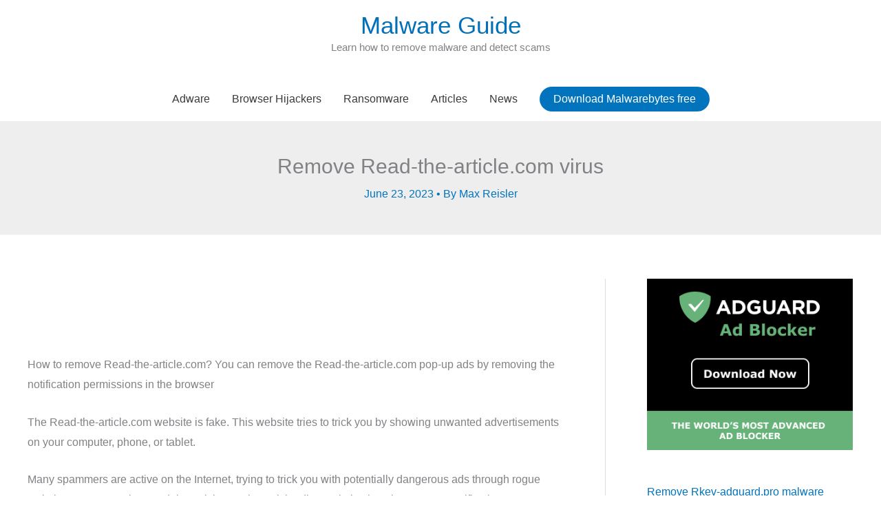

--- FILE ---
content_type: text/html; charset=utf-8
request_url: https://www.google.com/recaptcha/api2/aframe
body_size: 249
content:
<!DOCTYPE HTML><html><head><meta http-equiv="content-type" content="text/html; charset=UTF-8"></head><body><script nonce="TtzFkuO2SgDtVyJMNH3umw">/** Anti-fraud and anti-abuse applications only. See google.com/recaptcha */ try{var clients={'sodar':'https://pagead2.googlesyndication.com/pagead/sodar?'};window.addEventListener("message",function(a){try{if(a.source===window.parent){var b=JSON.parse(a.data);var c=clients[b['id']];if(c){var d=document.createElement('img');d.src=c+b['params']+'&rc='+(localStorage.getItem("rc::a")?sessionStorage.getItem("rc::b"):"");window.document.body.appendChild(d);sessionStorage.setItem("rc::e",parseInt(sessionStorage.getItem("rc::e")||0)+1);localStorage.setItem("rc::h",'1768932991156');}}}catch(b){}});window.parent.postMessage("_grecaptcha_ready", "*");}catch(b){}</script></body></html>

--- FILE ---
content_type: application/javascript; charset=utf-8
request_url: https://fundingchoicesmessages.google.com/f/AGSKWxXLyC0jdgJ-JyeFHz4rrGjNx07lXzOcSghgi9oZ7lJMEW4x8-XcnVAYFHVW3qHJlHKj504NpYerV92W-KqxHyatxtVDc_-JqmbyRZhpvuXGd2u2OgANDi-0WJAPIH-bVhCq3HgjD6O_Jb0or5D9GlOTW-ehYcRr02JWye0C6cEcT2Kza_Cv217eFcU=/_/mobilead__AD/jquery./ad_pop./ad_960x90_/ad_commonside_
body_size: -1292
content:
window['f93237db-b4b4-424a-aecb-4f3b120d76da'] = true;

--- FILE ---
content_type: application/javascript; charset=utf-8
request_url: https://fundingchoicesmessages.google.com/f/AGSKWxUqUzEJpXHT5I_YgTNwSH9_w1YMIXdwi11HcdlnMZj4y4rZ1m6U2rorPpRNhbxteLqyBcN-Bcv1a-9TVjwh8uhF3HKrGc2wsscyH3-KXqjb2PX9H58U83qC6fokpOCtQoV7MrjV?fccs=W251bGwsbnVsbCxudWxsLG51bGwsbnVsbCxudWxsLFsxNzY4OTMyOTkwLDIxMjAwMDAwMF0sbnVsbCxudWxsLG51bGwsW251bGwsWzddXSwiaHR0cHM6Ly9tYWx3YXJlLmd1aWRlL2Fkd2FyZS9yZW1vdmUtcmVhZC10aGUtYXJ0aWNsZS1jb20tdmlydXMvIixudWxsLFtbOCwiOW9FQlItNW1xcW8iXSxbOSwiZW4tVVMiXSxbMTksIjIiXSxbMTcsIlswXSJdLFsyNCwiIl0sWzI5LCJmYWxzZSJdXV0
body_size: -231
content:
if (typeof __googlefc.fcKernelManager.run === 'function') {"use strict";this.default_ContributorServingResponseClientJs=this.default_ContributorServingResponseClientJs||{};(function(_){var window=this;
try{
var QH=function(a){this.A=_.t(a)};_.u(QH,_.J);var RH=_.ed(QH);var SH=function(a,b,c){this.B=a;this.params=b;this.j=c;this.l=_.F(this.params,4);this.o=new _.dh(this.B.document,_.O(this.params,3),new _.Qg(_.Qk(this.j)))};SH.prototype.run=function(){if(_.P(this.params,10)){var a=this.o;var b=_.eh(a);b=_.Od(b,4);_.ih(a,b)}a=_.Rk(this.j)?_.be(_.Rk(this.j)):new _.de;_.ee(a,9);_.F(a,4)!==1&&_.G(a,4,this.l===2||this.l===3?1:2);_.Fg(this.params,5)&&(b=_.O(this.params,5),_.hg(a,6,b));return a};var TH=function(){};TH.prototype.run=function(a,b){var c,d;return _.v(function(e){c=RH(b);d=(new SH(a,c,_.A(c,_.Pk,2))).run();return e.return({ia:_.L(d)})})};_.Tk(8,new TH);
}catch(e){_._DumpException(e)}
}).call(this,this.default_ContributorServingResponseClientJs);
// Google Inc.

//# sourceURL=/_/mss/boq-content-ads-contributor/_/js/k=boq-content-ads-contributor.ContributorServingResponseClientJs.en_US.9oEBR-5mqqo.es5.O/d=1/exm=kernel_loader,loader_js_executable/ed=1/rs=AJlcJMwtVrnwsvCgvFVyuqXAo8GMo9641A/m=web_iab_tcf_v2_signal_executable
__googlefc.fcKernelManager.run('\x5b\x5b\x5b8,\x22\x5bnull,\x5b\x5bnull,null,null,\\\x22https:\/\/fundingchoicesmessages.google.com\/f\/AGSKWxWGtGD5qmM6TChq497zqoVohYUuw0plmgxLuF4mzVivxg0mkKilqrBtzXiBQmorCIsJcM8b2wlnTVv6I5wAqJYMvcqIe58EFlbDvvp8sOyYsjXsFazU6qj8iFKJBVJodJ8aKFTa\\\x22\x5d,null,null,\x5bnull,null,null,\\\x22https:\/\/fundingchoicesmessages.google.com\/el\/AGSKWxWYkvwgHwptbz5MY3ix__x3WNEUYXM4L6U119t7mzWXiAfF9Wj7ugJlvPNDHfWD2Wwg1EgR_8xsSnw09dCZNmY8D5TQPBSitpvpsQrcXnkqs9Of0HV0xDwVpmAGpDxfESuZCd67\\\x22\x5d,null,\x5bnull,\x5b7\x5d\x5d\x5d,\\\x22malware.guide\\\x22,1,\\\x22en\\\x22,null,null,null,null,1\x5d\x22\x5d\x5d,\x5bnull,null,null,\x22https:\/\/fundingchoicesmessages.google.com\/f\/AGSKWxU9JxiH_RDDyCQNvCF-_xPd4QzrlVRzL9UI-6NJxe8JY3O3rTyEa_jVhu1xpVHguQpvEz45QdzoT5vxAALhU6mf4-V52xLvHF36fmUe5HgyTbv8OroNYxwhj4Q63vO3KMDJ_Fqu\x22\x5d\x5d');}